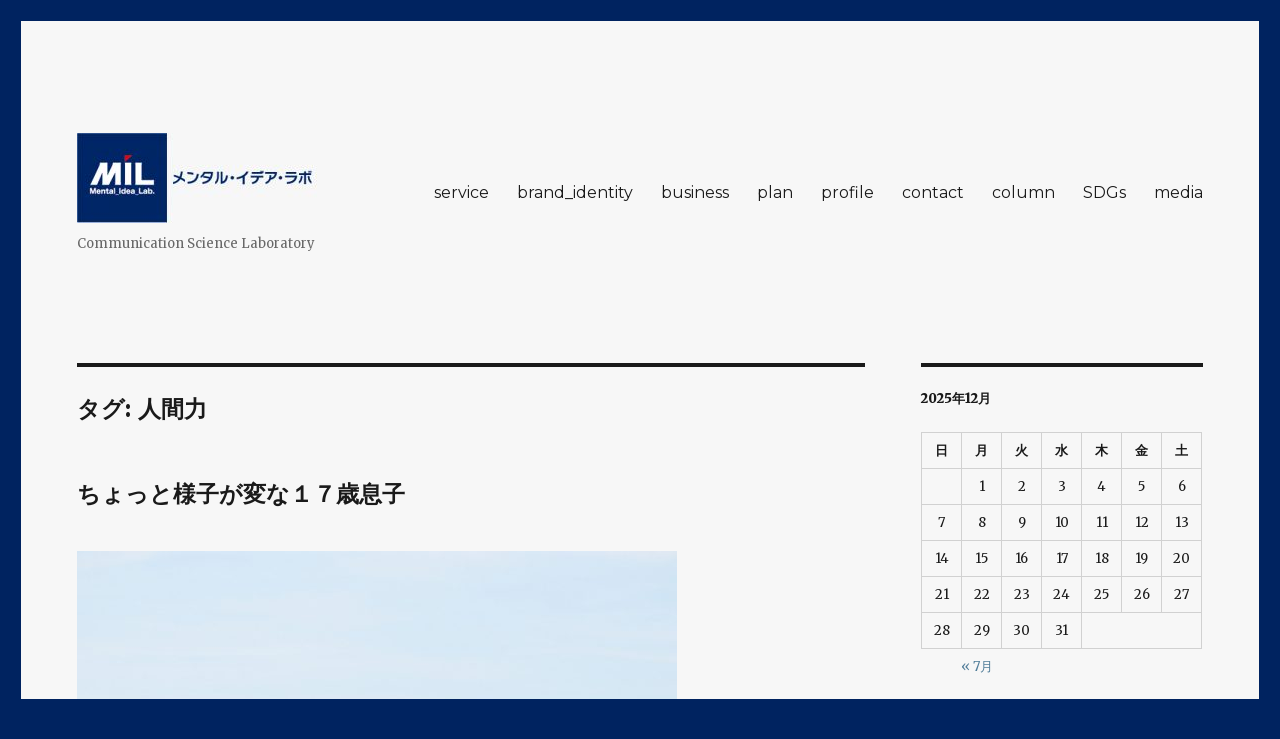

--- FILE ---
content_type: text/html; charset=UTF-8
request_url: https://www.m-idea-l.com/tag/%E4%BA%BA%E9%96%93%E5%8A%9B/
body_size: 12804
content:
<!DOCTYPE html>
<html lang="ja" class="no-js">
<head>
	<meta charset="UTF-8">
	<meta name="viewport" content="width=device-width, initial-scale=1">
	<link rel="profile" href="https://gmpg.org/xfn/11">
		<script>(function(html){html.className = html.className.replace(/\bno-js\b/,'js')})(document.documentElement);</script>
<title>人間力</title>
<meta name='robots' content='max-image-preview:large' />
<link rel='dns-prefetch' href='//fonts.googleapis.com' />
<link href='https://fonts.gstatic.com' crossorigin rel='preconnect' />
<link rel="alternate" type="application/rss+xml" title=" &raquo; フィード" href="https://www.m-idea-l.com/feed/" />
<link rel="alternate" type="application/rss+xml" title=" &raquo; コメントフィード" href="https://www.m-idea-l.com/comments/feed/" />
<link rel="alternate" type="application/rss+xml" title=" &raquo; 人間力 タグのフィード" href="https://www.m-idea-l.com/tag/%e4%ba%ba%e9%96%93%e5%8a%9b/feed/" />
<style id='wp-img-auto-sizes-contain-inline-css'>
img:is([sizes=auto i],[sizes^="auto," i]){contain-intrinsic-size:3000px 1500px}
/*# sourceURL=wp-img-auto-sizes-contain-inline-css */
</style>
<style id='wp-emoji-styles-inline-css'>

	img.wp-smiley, img.emoji {
		display: inline !important;
		border: none !important;
		box-shadow: none !important;
		height: 1em !important;
		width: 1em !important;
		margin: 0 0.07em !important;
		vertical-align: -0.1em !important;
		background: none !important;
		padding: 0 !important;
	}
/*# sourceURL=wp-emoji-styles-inline-css */
</style>
<style id='wp-block-library-inline-css'>
:root{--wp-block-synced-color:#7a00df;--wp-block-synced-color--rgb:122,0,223;--wp-bound-block-color:var(--wp-block-synced-color);--wp-editor-canvas-background:#ddd;--wp-admin-theme-color:#007cba;--wp-admin-theme-color--rgb:0,124,186;--wp-admin-theme-color-darker-10:#006ba1;--wp-admin-theme-color-darker-10--rgb:0,107,160.5;--wp-admin-theme-color-darker-20:#005a87;--wp-admin-theme-color-darker-20--rgb:0,90,135;--wp-admin-border-width-focus:2px}@media (min-resolution:192dpi){:root{--wp-admin-border-width-focus:1.5px}}.wp-element-button{cursor:pointer}:root .has-very-light-gray-background-color{background-color:#eee}:root .has-very-dark-gray-background-color{background-color:#313131}:root .has-very-light-gray-color{color:#eee}:root .has-very-dark-gray-color{color:#313131}:root .has-vivid-green-cyan-to-vivid-cyan-blue-gradient-background{background:linear-gradient(135deg,#00d084,#0693e3)}:root .has-purple-crush-gradient-background{background:linear-gradient(135deg,#34e2e4,#4721fb 50%,#ab1dfe)}:root .has-hazy-dawn-gradient-background{background:linear-gradient(135deg,#faaca8,#dad0ec)}:root .has-subdued-olive-gradient-background{background:linear-gradient(135deg,#fafae1,#67a671)}:root .has-atomic-cream-gradient-background{background:linear-gradient(135deg,#fdd79a,#004a59)}:root .has-nightshade-gradient-background{background:linear-gradient(135deg,#330968,#31cdcf)}:root .has-midnight-gradient-background{background:linear-gradient(135deg,#020381,#2874fc)}:root{--wp--preset--font-size--normal:16px;--wp--preset--font-size--huge:42px}.has-regular-font-size{font-size:1em}.has-larger-font-size{font-size:2.625em}.has-normal-font-size{font-size:var(--wp--preset--font-size--normal)}.has-huge-font-size{font-size:var(--wp--preset--font-size--huge)}.has-text-align-center{text-align:center}.has-text-align-left{text-align:left}.has-text-align-right{text-align:right}.has-fit-text{white-space:nowrap!important}#end-resizable-editor-section{display:none}.aligncenter{clear:both}.items-justified-left{justify-content:flex-start}.items-justified-center{justify-content:center}.items-justified-right{justify-content:flex-end}.items-justified-space-between{justify-content:space-between}.screen-reader-text{border:0;clip-path:inset(50%);height:1px;margin:-1px;overflow:hidden;padding:0;position:absolute;width:1px;word-wrap:normal!important}.screen-reader-text:focus{background-color:#ddd;clip-path:none;color:#444;display:block;font-size:1em;height:auto;left:5px;line-height:normal;padding:15px 23px 14px;text-decoration:none;top:5px;width:auto;z-index:100000}html :where(.has-border-color){border-style:solid}html :where([style*=border-top-color]){border-top-style:solid}html :where([style*=border-right-color]){border-right-style:solid}html :where([style*=border-bottom-color]){border-bottom-style:solid}html :where([style*=border-left-color]){border-left-style:solid}html :where([style*=border-width]){border-style:solid}html :where([style*=border-top-width]){border-top-style:solid}html :where([style*=border-right-width]){border-right-style:solid}html :where([style*=border-bottom-width]){border-bottom-style:solid}html :where([style*=border-left-width]){border-left-style:solid}html :where(img[class*=wp-image-]){height:auto;max-width:100%}:where(figure){margin:0 0 1em}html :where(.is-position-sticky){--wp-admin--admin-bar--position-offset:var(--wp-admin--admin-bar--height,0px)}@media screen and (max-width:600px){html :where(.is-position-sticky){--wp-admin--admin-bar--position-offset:0px}}

/*# sourceURL=wp-block-library-inline-css */
</style><style id='wp-block-paragraph-inline-css'>
.is-small-text{font-size:.875em}.is-regular-text{font-size:1em}.is-large-text{font-size:2.25em}.is-larger-text{font-size:3em}.has-drop-cap:not(:focus):first-letter{float:left;font-size:8.4em;font-style:normal;font-weight:100;line-height:.68;margin:.05em .1em 0 0;text-transform:uppercase}body.rtl .has-drop-cap:not(:focus):first-letter{float:none;margin-left:.1em}p.has-drop-cap.has-background{overflow:hidden}:root :where(p.has-background){padding:1.25em 2.375em}:where(p.has-text-color:not(.has-link-color)) a{color:inherit}p.has-text-align-left[style*="writing-mode:vertical-lr"],p.has-text-align-right[style*="writing-mode:vertical-rl"]{rotate:180deg}
/*# sourceURL=https://www.m-idea-l.com/blg/wp-includes/blocks/paragraph/style.min.css */
</style>
<style id='global-styles-inline-css'>
:root{--wp--preset--aspect-ratio--square: 1;--wp--preset--aspect-ratio--4-3: 4/3;--wp--preset--aspect-ratio--3-4: 3/4;--wp--preset--aspect-ratio--3-2: 3/2;--wp--preset--aspect-ratio--2-3: 2/3;--wp--preset--aspect-ratio--16-9: 16/9;--wp--preset--aspect-ratio--9-16: 9/16;--wp--preset--color--black: #000000;--wp--preset--color--cyan-bluish-gray: #abb8c3;--wp--preset--color--white: #fff;--wp--preset--color--pale-pink: #f78da7;--wp--preset--color--vivid-red: #cf2e2e;--wp--preset--color--luminous-vivid-orange: #ff6900;--wp--preset--color--luminous-vivid-amber: #fcb900;--wp--preset--color--light-green-cyan: #7bdcb5;--wp--preset--color--vivid-green-cyan: #00d084;--wp--preset--color--pale-cyan-blue: #8ed1fc;--wp--preset--color--vivid-cyan-blue: #0693e3;--wp--preset--color--vivid-purple: #9b51e0;--wp--preset--color--dark-gray: #1a1a1a;--wp--preset--color--medium-gray: #686868;--wp--preset--color--light-gray: #e5e5e5;--wp--preset--color--blue-gray: #4d545c;--wp--preset--color--bright-blue: #007acc;--wp--preset--color--light-blue: #9adffd;--wp--preset--color--dark-brown: #402b30;--wp--preset--color--medium-brown: #774e24;--wp--preset--color--dark-red: #640c1f;--wp--preset--color--bright-red: #ff675f;--wp--preset--color--yellow: #ffef8e;--wp--preset--gradient--vivid-cyan-blue-to-vivid-purple: linear-gradient(135deg,rgb(6,147,227) 0%,rgb(155,81,224) 100%);--wp--preset--gradient--light-green-cyan-to-vivid-green-cyan: linear-gradient(135deg,rgb(122,220,180) 0%,rgb(0,208,130) 100%);--wp--preset--gradient--luminous-vivid-amber-to-luminous-vivid-orange: linear-gradient(135deg,rgb(252,185,0) 0%,rgb(255,105,0) 100%);--wp--preset--gradient--luminous-vivid-orange-to-vivid-red: linear-gradient(135deg,rgb(255,105,0) 0%,rgb(207,46,46) 100%);--wp--preset--gradient--very-light-gray-to-cyan-bluish-gray: linear-gradient(135deg,rgb(238,238,238) 0%,rgb(169,184,195) 100%);--wp--preset--gradient--cool-to-warm-spectrum: linear-gradient(135deg,rgb(74,234,220) 0%,rgb(151,120,209) 20%,rgb(207,42,186) 40%,rgb(238,44,130) 60%,rgb(251,105,98) 80%,rgb(254,248,76) 100%);--wp--preset--gradient--blush-light-purple: linear-gradient(135deg,rgb(255,206,236) 0%,rgb(152,150,240) 100%);--wp--preset--gradient--blush-bordeaux: linear-gradient(135deg,rgb(254,205,165) 0%,rgb(254,45,45) 50%,rgb(107,0,62) 100%);--wp--preset--gradient--luminous-dusk: linear-gradient(135deg,rgb(255,203,112) 0%,rgb(199,81,192) 50%,rgb(65,88,208) 100%);--wp--preset--gradient--pale-ocean: linear-gradient(135deg,rgb(255,245,203) 0%,rgb(182,227,212) 50%,rgb(51,167,181) 100%);--wp--preset--gradient--electric-grass: linear-gradient(135deg,rgb(202,248,128) 0%,rgb(113,206,126) 100%);--wp--preset--gradient--midnight: linear-gradient(135deg,rgb(2,3,129) 0%,rgb(40,116,252) 100%);--wp--preset--font-size--small: 13px;--wp--preset--font-size--medium: 20px;--wp--preset--font-size--large: 36px;--wp--preset--font-size--x-large: 42px;--wp--preset--spacing--20: 0.44rem;--wp--preset--spacing--30: 0.67rem;--wp--preset--spacing--40: 1rem;--wp--preset--spacing--50: 1.5rem;--wp--preset--spacing--60: 2.25rem;--wp--preset--spacing--70: 3.38rem;--wp--preset--spacing--80: 5.06rem;--wp--preset--shadow--natural: 6px 6px 9px rgba(0, 0, 0, 0.2);--wp--preset--shadow--deep: 12px 12px 50px rgba(0, 0, 0, 0.4);--wp--preset--shadow--sharp: 6px 6px 0px rgba(0, 0, 0, 0.2);--wp--preset--shadow--outlined: 6px 6px 0px -3px rgb(255, 255, 255), 6px 6px rgb(0, 0, 0);--wp--preset--shadow--crisp: 6px 6px 0px rgb(0, 0, 0);}:where(.is-layout-flex){gap: 0.5em;}:where(.is-layout-grid){gap: 0.5em;}body .is-layout-flex{display: flex;}.is-layout-flex{flex-wrap: wrap;align-items: center;}.is-layout-flex > :is(*, div){margin: 0;}body .is-layout-grid{display: grid;}.is-layout-grid > :is(*, div){margin: 0;}:where(.wp-block-columns.is-layout-flex){gap: 2em;}:where(.wp-block-columns.is-layout-grid){gap: 2em;}:where(.wp-block-post-template.is-layout-flex){gap: 1.25em;}:where(.wp-block-post-template.is-layout-grid){gap: 1.25em;}.has-black-color{color: var(--wp--preset--color--black) !important;}.has-cyan-bluish-gray-color{color: var(--wp--preset--color--cyan-bluish-gray) !important;}.has-white-color{color: var(--wp--preset--color--white) !important;}.has-pale-pink-color{color: var(--wp--preset--color--pale-pink) !important;}.has-vivid-red-color{color: var(--wp--preset--color--vivid-red) !important;}.has-luminous-vivid-orange-color{color: var(--wp--preset--color--luminous-vivid-orange) !important;}.has-luminous-vivid-amber-color{color: var(--wp--preset--color--luminous-vivid-amber) !important;}.has-light-green-cyan-color{color: var(--wp--preset--color--light-green-cyan) !important;}.has-vivid-green-cyan-color{color: var(--wp--preset--color--vivid-green-cyan) !important;}.has-pale-cyan-blue-color{color: var(--wp--preset--color--pale-cyan-blue) !important;}.has-vivid-cyan-blue-color{color: var(--wp--preset--color--vivid-cyan-blue) !important;}.has-vivid-purple-color{color: var(--wp--preset--color--vivid-purple) !important;}.has-black-background-color{background-color: var(--wp--preset--color--black) !important;}.has-cyan-bluish-gray-background-color{background-color: var(--wp--preset--color--cyan-bluish-gray) !important;}.has-white-background-color{background-color: var(--wp--preset--color--white) !important;}.has-pale-pink-background-color{background-color: var(--wp--preset--color--pale-pink) !important;}.has-vivid-red-background-color{background-color: var(--wp--preset--color--vivid-red) !important;}.has-luminous-vivid-orange-background-color{background-color: var(--wp--preset--color--luminous-vivid-orange) !important;}.has-luminous-vivid-amber-background-color{background-color: var(--wp--preset--color--luminous-vivid-amber) !important;}.has-light-green-cyan-background-color{background-color: var(--wp--preset--color--light-green-cyan) !important;}.has-vivid-green-cyan-background-color{background-color: var(--wp--preset--color--vivid-green-cyan) !important;}.has-pale-cyan-blue-background-color{background-color: var(--wp--preset--color--pale-cyan-blue) !important;}.has-vivid-cyan-blue-background-color{background-color: var(--wp--preset--color--vivid-cyan-blue) !important;}.has-vivid-purple-background-color{background-color: var(--wp--preset--color--vivid-purple) !important;}.has-black-border-color{border-color: var(--wp--preset--color--black) !important;}.has-cyan-bluish-gray-border-color{border-color: var(--wp--preset--color--cyan-bluish-gray) !important;}.has-white-border-color{border-color: var(--wp--preset--color--white) !important;}.has-pale-pink-border-color{border-color: var(--wp--preset--color--pale-pink) !important;}.has-vivid-red-border-color{border-color: var(--wp--preset--color--vivid-red) !important;}.has-luminous-vivid-orange-border-color{border-color: var(--wp--preset--color--luminous-vivid-orange) !important;}.has-luminous-vivid-amber-border-color{border-color: var(--wp--preset--color--luminous-vivid-amber) !important;}.has-light-green-cyan-border-color{border-color: var(--wp--preset--color--light-green-cyan) !important;}.has-vivid-green-cyan-border-color{border-color: var(--wp--preset--color--vivid-green-cyan) !important;}.has-pale-cyan-blue-border-color{border-color: var(--wp--preset--color--pale-cyan-blue) !important;}.has-vivid-cyan-blue-border-color{border-color: var(--wp--preset--color--vivid-cyan-blue) !important;}.has-vivid-purple-border-color{border-color: var(--wp--preset--color--vivid-purple) !important;}.has-vivid-cyan-blue-to-vivid-purple-gradient-background{background: var(--wp--preset--gradient--vivid-cyan-blue-to-vivid-purple) !important;}.has-light-green-cyan-to-vivid-green-cyan-gradient-background{background: var(--wp--preset--gradient--light-green-cyan-to-vivid-green-cyan) !important;}.has-luminous-vivid-amber-to-luminous-vivid-orange-gradient-background{background: var(--wp--preset--gradient--luminous-vivid-amber-to-luminous-vivid-orange) !important;}.has-luminous-vivid-orange-to-vivid-red-gradient-background{background: var(--wp--preset--gradient--luminous-vivid-orange-to-vivid-red) !important;}.has-very-light-gray-to-cyan-bluish-gray-gradient-background{background: var(--wp--preset--gradient--very-light-gray-to-cyan-bluish-gray) !important;}.has-cool-to-warm-spectrum-gradient-background{background: var(--wp--preset--gradient--cool-to-warm-spectrum) !important;}.has-blush-light-purple-gradient-background{background: var(--wp--preset--gradient--blush-light-purple) !important;}.has-blush-bordeaux-gradient-background{background: var(--wp--preset--gradient--blush-bordeaux) !important;}.has-luminous-dusk-gradient-background{background: var(--wp--preset--gradient--luminous-dusk) !important;}.has-pale-ocean-gradient-background{background: var(--wp--preset--gradient--pale-ocean) !important;}.has-electric-grass-gradient-background{background: var(--wp--preset--gradient--electric-grass) !important;}.has-midnight-gradient-background{background: var(--wp--preset--gradient--midnight) !important;}.has-small-font-size{font-size: var(--wp--preset--font-size--small) !important;}.has-medium-font-size{font-size: var(--wp--preset--font-size--medium) !important;}.has-large-font-size{font-size: var(--wp--preset--font-size--large) !important;}.has-x-large-font-size{font-size: var(--wp--preset--font-size--x-large) !important;}
/*# sourceURL=global-styles-inline-css */
</style>

<style id='classic-theme-styles-inline-css'>
/*! This file is auto-generated */
.wp-block-button__link{color:#fff;background-color:#32373c;border-radius:9999px;box-shadow:none;text-decoration:none;padding:calc(.667em + 2px) calc(1.333em + 2px);font-size:1.125em}.wp-block-file__button{background:#32373c;color:#fff;text-decoration:none}
/*# sourceURL=/wp-includes/css/classic-themes.min.css */
</style>
<link rel='stylesheet' id='tp_twitter_plugin_css-css' href='https://www.m-idea-l.com/blg/wp-content/plugins/recent-tweets-widget/tp_twitter_plugin.css?ver=1.0' media='screen' />
<link rel='stylesheet' id='twentysixteen-fonts-css' href='https://fonts.googleapis.com/css?family=Merriweather%3A400%2C700%2C900%2C400italic%2C700italic%2C900italic%7CMontserrat%3A400%2C700%7CInconsolata%3A400&#038;subset=latin%2Clatin-ext&#038;display=fallback' media='all' />
<link rel='stylesheet' id='genericons-css' href='https://www.m-idea-l.com/blg/wp-content/themes/twentysixteen/genericons/genericons.css?ver=20201208' media='all' />
<link rel='stylesheet' id='twentysixteen-style-css' href='https://www.m-idea-l.com/blg/wp-content/themes/twentysixteen/style.css?ver=20201208' media='all' />
<style id='twentysixteen-style-inline-css'>

		/* Custom Page Background Color */
		.site {
			background-color: #f7f7f7;
		}

		mark,
		ins,
		button,
		button[disabled]:hover,
		button[disabled]:focus,
		input[type="button"],
		input[type="button"][disabled]:hover,
		input[type="button"][disabled]:focus,
		input[type="reset"],
		input[type="reset"][disabled]:hover,
		input[type="reset"][disabled]:focus,
		input[type="submit"],
		input[type="submit"][disabled]:hover,
		input[type="submit"][disabled]:focus,
		.menu-toggle.toggled-on,
		.menu-toggle.toggled-on:hover,
		.menu-toggle.toggled-on:focus,
		.pagination .prev,
		.pagination .next,
		.pagination .prev:hover,
		.pagination .prev:focus,
		.pagination .next:hover,
		.pagination .next:focus,
		.pagination .nav-links:before,
		.pagination .nav-links:after,
		.widget_calendar tbody a,
		.widget_calendar tbody a:hover,
		.widget_calendar tbody a:focus,
		.page-links a,
		.page-links a:hover,
		.page-links a:focus {
			color: #f7f7f7;
		}

		@media screen and (min-width: 56.875em) {
			.main-navigation ul ul li {
				background-color: #f7f7f7;
			}

			.main-navigation ul ul:after {
				border-top-color: #f7f7f7;
				border-bottom-color: #f7f7f7;
			}
		}
	

		/* Custom Link Color */
		.menu-toggle:hover,
		.menu-toggle:focus,
		a,
		.main-navigation a:hover,
		.main-navigation a:focus,
		.dropdown-toggle:hover,
		.dropdown-toggle:focus,
		.social-navigation a:hover:before,
		.social-navigation a:focus:before,
		.post-navigation a:hover .post-title,
		.post-navigation a:focus .post-title,
		.tagcloud a:hover,
		.tagcloud a:focus,
		.site-branding .site-title a:hover,
		.site-branding .site-title a:focus,
		.entry-title a:hover,
		.entry-title a:focus,
		.entry-footer a:hover,
		.entry-footer a:focus,
		.comment-metadata a:hover,
		.comment-metadata a:focus,
		.pingback .comment-edit-link:hover,
		.pingback .comment-edit-link:focus,
		.comment-reply-link,
		.comment-reply-link:hover,
		.comment-reply-link:focus,
		.required,
		.site-info a:hover,
		.site-info a:focus {
			color: #517d99;
		}

		mark,
		ins,
		button:hover,
		button:focus,
		input[type="button"]:hover,
		input[type="button"]:focus,
		input[type="reset"]:hover,
		input[type="reset"]:focus,
		input[type="submit"]:hover,
		input[type="submit"]:focus,
		.pagination .prev:hover,
		.pagination .prev:focus,
		.pagination .next:hover,
		.pagination .next:focus,
		.widget_calendar tbody a,
		.page-links a:hover,
		.page-links a:focus {
			background-color: #517d99;
		}

		input[type="date"]:focus,
		input[type="time"]:focus,
		input[type="datetime-local"]:focus,
		input[type="week"]:focus,
		input[type="month"]:focus,
		input[type="text"]:focus,
		input[type="email"]:focus,
		input[type="url"]:focus,
		input[type="password"]:focus,
		input[type="search"]:focus,
		input[type="tel"]:focus,
		input[type="number"]:focus,
		textarea:focus,
		.tagcloud a:hover,
		.tagcloud a:focus,
		.menu-toggle:hover,
		.menu-toggle:focus {
			border-color: #517d99;
		}

		@media screen and (min-width: 56.875em) {
			.main-navigation li:hover > a,
			.main-navigation li.focus > a {
				color: #517d99;
			}
		}
	
/*# sourceURL=twentysixteen-style-inline-css */
</style>
<link rel='stylesheet' id='twentysixteen-block-style-css' href='https://www.m-idea-l.com/blg/wp-content/themes/twentysixteen/css/blocks.css?ver=20220524' media='all' />
<script src="https://www.m-idea-l.com/blg/wp-includes/js/jquery/jquery.min.js?ver=3.7.1" id="jquery-core-js"></script>
<script src="https://www.m-idea-l.com/blg/wp-includes/js/jquery/jquery-migrate.min.js?ver=3.4.1" id="jquery-migrate-js"></script>
<link rel="https://api.w.org/" href="https://www.m-idea-l.com/wp-json/" /><link rel="alternate" title="JSON" type="application/json" href="https://www.m-idea-l.com/wp-json/wp/v2/tags/1507" /><link rel="EditURI" type="application/rsd+xml" title="RSD" href="https://www.m-idea-l.com/blg/xmlrpc.php?rsd" />
<style id="custom-background-css">
body.custom-background { background-color: #002360; }
</style>
	<link rel="icon" href="https://www.m-idea-l.com/blg/wp-content/uploads/2019/07/cropped-MIL_logo.mark_-32x32.jpg" sizes="32x32" />
<link rel="icon" href="https://www.m-idea-l.com/blg/wp-content/uploads/2019/07/cropped-MIL_logo.mark_-192x192.jpg" sizes="192x192" />
<link rel="apple-touch-icon" href="https://www.m-idea-l.com/blg/wp-content/uploads/2019/07/cropped-MIL_logo.mark_-180x180.jpg" />
<meta name="msapplication-TileImage" content="https://www.m-idea-l.com/blg/wp-content/uploads/2019/07/cropped-MIL_logo.mark_-270x270.jpg" />
</head>

<body data-rsssl=1 class="archive tag tag-1507 custom-background wp-custom-logo wp-embed-responsive wp-theme-twentysixteen hfeed">
<div id="page" class="site">
	<div class="site-inner">
		<a class="skip-link screen-reader-text" href="#content">コンテンツへスキップ</a>

		<header id="masthead" class="site-header">
			<div class="site-header-main">
				<div class="site-branding">
					<a href="https://www.m-idea-l.com/" class="custom-logo-link" rel="home"><img width="240" height="90" src="https://www.m-idea-l.com/blg/wp-content/uploads/2019/07/cropped-il_logo_5.jpg" class="custom-logo" alt="" decoding="async" /></a>
											<p class="site-title"><a href="https://www.m-idea-l.com/" rel="home"></a></p>
												<p class="site-description">Communication Science Laboratory</p>
									</div><!-- .site-branding -->

									<button id="menu-toggle" class="menu-toggle">メニュー</button>

					<div id="site-header-menu" class="site-header-menu">
													<nav id="site-navigation" class="main-navigation" aria-label="メインメニュー">
								<div class="menu-%e3%83%a1%e3%83%8b%e3%83%a5%e3%83%bc1-container"><ul id="menu-%e3%83%a1%e3%83%8b%e3%83%a5%e3%83%bc1" class="primary-menu"><li id="menu-item-101" class="menu-item menu-item-type-post_type menu-item-object-page menu-item-home menu-item-101"><a href="https://www.m-idea-l.com/">service</a></li>
<li id="menu-item-935" class="menu-item menu-item-type-post_type menu-item-object-page menu-item-935"><a href="https://www.m-idea-l.com/brand_identity/">brand_identity</a></li>
<li id="menu-item-100" class="menu-item menu-item-type-post_type menu-item-object-page menu-item-100"><a href="https://www.m-idea-l.com/business/">business</a></li>
<li id="menu-item-97" class="menu-item menu-item-type-post_type menu-item-object-page menu-item-97"><a href="https://www.m-idea-l.com/plan/">plan</a></li>
<li id="menu-item-99" class="menu-item menu-item-type-post_type menu-item-object-page menu-item-99"><a href="https://www.m-idea-l.com/profile/">profile</a></li>
<li id="menu-item-105" class="menu-item menu-item-type-post_type menu-item-object-page menu-item-105"><a href="https://www.m-idea-l.com/contact/">contact</a></li>
<li id="menu-item-59" class="menu-item menu-item-type-post_type menu-item-object-page current_page_parent menu-item-59"><a href="https://www.m-idea-l.com/column/">column</a></li>
<li id="menu-item-3011" class="menu-item menu-item-type-post_type menu-item-object-page menu-item-3011"><a href="https://www.m-idea-l.com/sdgs/">SDGs</a></li>
<li id="menu-item-4689" class="menu-item menu-item-type-post_type menu-item-object-page menu-item-4689"><a href="https://www.m-idea-l.com/media/">media</a></li>
</ul></div>							</nav><!-- .main-navigation -->
						
													<nav id="social-navigation" class="social-navigation" aria-label="﻿ソーシャルリンクメニュー">
								<div class="menu-%e3%83%a1%e3%83%8b%e3%83%a5%e3%83%bc2-container"><ul id="menu-%e3%83%a1%e3%83%8b%e3%83%a5%e3%83%bc2" class="social-links-menu"><li id="menu-item-136" class="menu-item menu-item-type-custom menu-item-object-custom menu-item-136"><a href="https://twitter.com/honjoharu"><span class="screen-reader-text">twitter</span></a></li>
<li id="menu-item-965" class="menu-item menu-item-type-custom menu-item-object-custom menu-item-965"><a href="https://www.jiyuuku.com"><span class="screen-reader-text">jiyuuku inc.</span></a></li>
<li id="menu-item-4690" class="menu-item menu-item-type-post_type menu-item-object-page menu-item-4690"><a href="https://www.m-idea-l.com/media/"><span class="screen-reader-text">media</span></a></li>
<li id="menu-item-6246" class="menu-item menu-item-type-post_type menu-item-object-page menu-item-home menu-item-6246"><a href="https://www.m-idea-l.com/"><span class="screen-reader-text">service</span></a></li>
<li id="menu-item-3012" class="menu-item menu-item-type-post_type menu-item-object-page menu-item-3012"><a href="https://www.m-idea-l.com/sdgs/"><span class="screen-reader-text">SDGs</span></a></li>
</ul></div>							</nav><!-- .social-navigation -->
											</div><!-- .site-header-menu -->
							</div><!-- .site-header-main -->

					</header><!-- .site-header -->

		<div id="content" class="site-content">

	<div id="primary" class="content-area">
		<main id="main" class="site-main">

		
			<header class="page-header">
				<h1 class="page-title">タグ: <span>人間力</span></h1>			</header><!-- .page-header -->

			
<article id="post-6611" class="post-6611 post type-post status-publish format-aside has-post-thumbnail hentry category-34 category-76 tag-209 tag-116 tag-589 tag-618 tag-1507 tag-177 tag-1506 post_format-post-format-aside">
	<header class="entry-header">
		
		<h2 class="entry-title"><a href="https://www.m-idea-l.com/2024/02/20/%e3%81%a1%e3%82%87%e3%81%a3%e3%81%a8%e6%a7%98%e5%ad%90%e3%81%8c%e5%a4%89%e3%81%aa%ef%bc%91%ef%bc%97%e6%ad%b3%e6%81%af%e5%ad%90/" rel="bookmark">ちょっと様子が変な１７歳息子</a></h2>	</header><!-- .entry-header -->

	
	
	<a class="post-thumbnail" href="https://www.m-idea-l.com/2024/02/20/%e3%81%a1%e3%82%87%e3%81%a3%e3%81%a8%e6%a7%98%e5%ad%90%e3%81%8c%e5%a4%89%e3%81%aa%ef%bc%91%ef%bc%97%e6%ad%b3%e6%81%af%e5%ad%90/" aria-hidden="true">
		<img width="600" height="400" src="https://www.m-idea-l.com/blg/wp-content/uploads/2021/10/-e1633657229253.jpg" class="attachment-post-thumbnail size-post-thumbnail wp-post-image" alt="ちょっと様子が変な１７歳息子" decoding="async" fetchpriority="high" sizes="(max-width: 709px) 85vw, (max-width: 909px) 67vw, (max-width: 984px) 60vw, (max-width: 1362px) 62vw, 840px" />	</a>

		
	<div class="entry-content">
		
<p><strong>メンタル・イデア・ラボの本城ハルです。</strong></p>



<p>４月から高校３年（受験生）になる１７歳の息子の様子が『ちょっとおかしいなー』と思いながら半月。</p>



<p>重複の発達障害で特性のほとんどはＡＤＨＤでＡＳＤ（積極奇異型）特性は少なめの息子は、良く言えば明るく天真爛漫、悪く言えば超面倒くさがりのノーテンキ。気が向かないことは、やらなくてはいけないこと（本人もわかっている）でも自分に言い訳をして何とか後回しにします。←実行機能ヨワヨワ・・・。</p>



<p>認知の違いから齟齬が生まれやすくぶつかる時はありますが、このところ些細な出来事に過敏に反応しての衝突が爆増していました。普段ならお互いに笑って済ませられる冗談に過剰反応して、結構な勢いで食ってかかってくる、感情的にならず穏やかに話していてもブチ切れモードで怒鳴り返してくる、など。</p>



<p>アンビバレントな思春期、それだけではないようです。</p>



<p>自分で自分を持て余している感じでしょうか。上手く立ち回れない自分、感情コントロールができない自分に。キャパシティの問題でもなさそう。</p>



<p>どのような場面でのどんな発言、行動を指して言われたのかわかりませんが、学校で「変わってる」「ズレてる」と言われることがあるらしく（実際、親の私ですら、「変わった認知してるなー（認知歪んでるなー）」「なんかズレっズレだなー」と感じること多々）、本人はとても気にしている様子。</p>



<p>誰にも責任はなく自分だけの問題だったとしても、感情の振れ幅が大きいと振り回されるのは確かで、ストレスや疲れ（心身脳みそ）は、持ち合わせる特性をより一層強くします。</p>



<p>彼なりにストレスコーピングを考えているそうですが、その結果、ただでさえいつも人の倍以上時間がかかる“風呂に入る準備”や“出かける準備”、“勉強に取り掛かるための準備”、“食事”、“就寝するまで”、“どこへいったかわからないモノ探し”に凄まじく時間がかかるようになっています。</p>



<p>そうなると、二人で生活しているので私にも多大な影響が出てくるわけで・・・</p>



<p>私は俗にド定型と言われるタイプでマルチタスクも得意なので、家事全般や仕事、生き物の世話などを一つの流れとして捉え、常時タスクを入れ替え（他に興味や関心があっても引っ張られることなく）無意識に時間配分を考えながら『２時間以内に全部終わらせよう』『買い物に出るから午前中にここまで』とストレスなく行動しています。途中で予期せぬ予定が入っても、瞬時にタスクを入れ替え対応することにストレスはありません。</p>



<p>が、いつまでも風呂に入る準備が終わらず、風呂に入らない息子を前に「２２時半くらいまでには洗濯を終わらせたいんだけどなー（集合住宅で周りへの配慮）」とか「弁当箱を先に洗ってくれないとシンクが使えないんだけどなー」とモヤモヤするわけです。</p>



<p>のっけから感情的に声かけはせず、かなり優しく促しの声かけでスタートしますが、まあまず動きません（笑）想定内です。</p>



<p>しかし、しかしですね・・・「そろそろ風呂に入ってほしいなぁ」と思い声かけし、「今から入る」から２時間半は長過ぎです。もはや“風呂入る入る詐欺”です。“ご飯食べる食べる詐欺”もあります。</p>



<p>本人もどうすればいいのかわからずイライラモヤモヤしているのはわかります。なので「自分でも何にモヤモヤイライラしているのかよくわからない時もあるよね。だけどそれで人に八つ当たりするような態度はよくないよ。声かけたらいきなりブチギレるんじゃなくて『ちょっと余裕ないから（疲れてるから）１時間以内には風呂に入るよ』と伝えてほしいし、自分で言ったことを最大限守れるように努力はしてね」と伝えました。</p>



<p>それでハイ解決！とはいきませんし、同じことを何度も繰り返しますが、面倒だけど面倒がらず丁寧に対応していく力を求められるんでしょうね、親は。</p>



<p>つくづく“子育ては忍耐力と理不尽を底上げし、コミュニケーションスキルを高める人間力トレーニング”だと思う今日この頃です。</p>



<p class="has-text-align-center has-medium-font-size">◇</p>



<p class="has-text-align-center has-small-font-size">＜運営会社：<a href="https://www.jiyuuku.com">Jiyuuku Inc.</a>＞</p>
	</div><!-- .entry-content -->

	<footer class="entry-footer">
		<span class="byline"><span class="author vcard"><span class="screen-reader-text">投稿者 </span> <a class="url fn n" href="https://www.m-idea-l.com/author/m-idea-l/">m-idea-l</a></span></span><span class="posted-on"><span class="screen-reader-text">投稿日: </span><a href="https://www.m-idea-l.com/2024/02/20/%e3%81%a1%e3%82%87%e3%81%a3%e3%81%a8%e6%a7%98%e5%ad%90%e3%81%8c%e5%a4%89%e3%81%aa%ef%bc%91%ef%bc%97%e6%ad%b3%e6%81%af%e5%ad%90/" rel="bookmark"><time class="entry-date published" datetime="2024-02-20T12:13:47+09:00">2024-02-20</time><time class="updated" datetime="2024-02-23T10:50:44+09:00">2024-02-23</time></a></span><span class="entry-format"><span class="screen-reader-text">フォーマット </span><a href="https://www.m-idea-l.com/type/aside/">アサイド</a></span><span class="cat-links"><span class="screen-reader-text">カテゴリー </span><a href="https://www.m-idea-l.com/category/%e3%82%b3%e3%83%9f%e3%83%a5%e3%83%8b%e3%82%b1%e3%83%bc%e3%82%b7%e3%83%a7%e3%83%b3/" rel="category tag">コミュニケーション</a>, <a href="https://www.m-idea-l.com/category/%e5%ad%90%e8%82%b2%e3%81%a6/" rel="category tag">子育て</a></span><span class="tags-links"><span class="screen-reader-text">タグ </span><a href="https://www.m-idea-l.com/tag/%e3%82%a4%e3%83%a9%e3%82%a4%e3%83%a9/" rel="tag">イライラ</a>, <a href="https://www.m-idea-l.com/tag/%e3%82%b3%e3%83%9f%e3%83%a5%e3%83%8b%e3%82%b1%e3%83%bc%e3%82%b7%e3%83%a7%e3%83%b3%e3%82%b9%e3%82%ad%e3%83%ab/" rel="tag">コミュニケーションスキル</a>, <a href="https://www.m-idea-l.com/tag/%e3%83%88%e3%83%ac%e3%83%bc%e3%83%8b%e3%83%b3%e3%82%b0/" rel="tag">トレーニング</a>, <a href="https://www.m-idea-l.com/tag/%e3%83%a2%e3%83%a4%e3%83%a2%e3%83%a4/" rel="tag">モヤモヤ</a>, <a href="https://www.m-idea-l.com/tag/%e4%ba%ba%e9%96%93%e5%8a%9b/" rel="tag">人間力</a>, <a href="https://www.m-idea-l.com/tag/%e6%80%9d%e6%98%a5%e6%9c%9f/" rel="tag">思春期</a>, <a href="https://www.m-idea-l.com/tag/%e6%81%af%e5%ad%90/" rel="tag">息子</a></span>			</footer><!-- .entry-footer -->
</article><!-- #post-6611 -->

		</main><!-- .site-main -->
	</div><!-- .content-area -->


	<aside id="secondary" class="sidebar widget-area">
		<section id="calendar-2" class="widget widget_calendar"><div id="calendar_wrap" class="calendar_wrap"><table id="wp-calendar" class="wp-calendar-table">
	<caption>2025年12月</caption>
	<thead>
	<tr>
		<th scope="col" aria-label="日曜日">日</th>
		<th scope="col" aria-label="月曜日">月</th>
		<th scope="col" aria-label="火曜日">火</th>
		<th scope="col" aria-label="水曜日">水</th>
		<th scope="col" aria-label="木曜日">木</th>
		<th scope="col" aria-label="金曜日">金</th>
		<th scope="col" aria-label="土曜日">土</th>
	</tr>
	</thead>
	<tbody>
	<tr>
		<td colspan="1" class="pad">&nbsp;</td><td>1</td><td>2</td><td>3</td><td>4</td><td>5</td><td>6</td>
	</tr>
	<tr>
		<td>7</td><td>8</td><td>9</td><td>10</td><td>11</td><td id="today">12</td><td>13</td>
	</tr>
	<tr>
		<td>14</td><td>15</td><td>16</td><td>17</td><td>18</td><td>19</td><td>20</td>
	</tr>
	<tr>
		<td>21</td><td>22</td><td>23</td><td>24</td><td>25</td><td>26</td><td>27</td>
	</tr>
	<tr>
		<td>28</td><td>29</td><td>30</td><td>31</td>
		<td class="pad" colspan="3">&nbsp;</td>
	</tr>
	</tbody>
	</table><nav aria-label="前と次の月" class="wp-calendar-nav">
		<span class="wp-calendar-nav-prev"><a href="https://www.m-idea-l.com/2024/07/">&laquo; 7月</a></span>
		<span class="pad">&nbsp;</span>
		<span class="wp-calendar-nav-next">&nbsp;</span>
	</nav></div></section><section id="categories-2" class="widget widget_categories"><h2 class="widget-title">カテゴリー</h2><nav aria-label="カテゴリー">
			<ul>
					<li class="cat-item cat-item-82"><a href="https://www.m-idea-l.com/category/%e3%82%b2%e3%83%bc%e3%83%a0/">ゲーム</a>
</li>
	<li class="cat-item cat-item-34"><a href="https://www.m-idea-l.com/category/%e3%82%b3%e3%83%9f%e3%83%a5%e3%83%8b%e3%82%b1%e3%83%bc%e3%82%b7%e3%83%a7%e3%83%b3/">コミュニケーション</a>
</li>
	<li class="cat-item cat-item-49"><a href="https://www.m-idea-l.com/category/%e3%82%b8%e3%82%a7%e3%83%b3%e3%83%80%e3%83%bc/">ジェンダー</a>
</li>
	<li class="cat-item cat-item-88"><a href="https://www.m-idea-l.com/category/%e3%82%b9%e3%83%88%e3%83%ac%e3%82%b9/">ストレス</a>
</li>
	<li class="cat-item cat-item-20"><a href="https://www.m-idea-l.com/category/%e3%81%9d%e3%81%ae%e4%bb%96/">その他</a>
</li>
	<li class="cat-item cat-item-51"><a href="https://www.m-idea-l.com/category/%e3%83%8f%e3%83%a9%e3%82%b9%e3%83%a1%e3%83%b3%e3%83%88/">ハラスメント</a>
</li>
	<li class="cat-item cat-item-713"><a href="https://www.m-idea-l.com/category/%e3%83%a1%e3%83%87%e3%82%a3%e3%82%a2/">メディア</a>
</li>
	<li class="cat-item cat-item-140"><a href="https://www.m-idea-l.com/category/%e3%83%a1%e3%83%b3%e3%82%bf%e3%83%ab%e3%83%98%e3%83%ab%e3%82%b9/">メンタルヘルス</a>
</li>
	<li class="cat-item cat-item-113"><a href="https://www.m-idea-l.com/category/%e4%ba%ba%e9%96%93%e9%96%a2%e4%bf%82/">人間関係</a>
</li>
	<li class="cat-item cat-item-85"><a href="https://www.m-idea-l.com/category/%e4%be%9d%e5%ad%98%e7%97%87/">依存症</a>
</li>
	<li class="cat-item cat-item-50"><a href="https://www.m-idea-l.com/category/%e5%a5%b3%e6%80%a7/">女性</a>
</li>
	<li class="cat-item cat-item-76"><a href="https://www.m-idea-l.com/category/%e5%ad%90%e8%82%b2%e3%81%a6/">子育て</a>
</li>
	<li class="cat-item cat-item-1430"><a href="https://www.m-idea-l.com/category/%e5%bf%83%e7%90%86%e5%ad%a6/">心理学</a>
</li>
	<li class="cat-item cat-item-1206"><a href="https://www.m-idea-l.com/category/%e5%bf%83%e7%90%86%e7%99%82%e6%b3%95/">心理療法</a>
</li>
	<li class="cat-item cat-item-1"><a href="https://www.m-idea-l.com/category/%e6%9c%aa%e5%88%86%e9%a1%9e/">未分類</a>
</li>
	<li class="cat-item cat-item-8"><a href="https://www.m-idea-l.com/category/%e7%99%ba%e9%81%94%e9%9a%9c%e5%ae%b3/">発達障害</a>
</li>
	<li class="cat-item cat-item-182"><a href="https://www.m-idea-l.com/category/%e7%a4%be%e4%bc%9a%e5%95%8f%e9%a1%8c/">社会問題</a>
</li>
	<li class="cat-item cat-item-21"><a href="https://www.m-idea-l.com/category/%e7%a4%be%e4%bc%9a%e7%94%9f%e6%b4%bb/">社会生活</a>
</li>
			</ul>

			</nav></section><section id="archives-2" class="widget widget_archive"><h2 class="widget-title">アーカイブ</h2><nav aria-label="アーカイブ">
			<ul>
					<li><a href='https://www.m-idea-l.com/2024/07/'>2024年7月</a></li>
	<li><a href='https://www.m-idea-l.com/2024/04/'>2024年4月</a></li>
	<li><a href='https://www.m-idea-l.com/2024/03/'>2024年3月</a></li>
	<li><a href='https://www.m-idea-l.com/2024/02/'>2024年2月</a></li>
	<li><a href='https://www.m-idea-l.com/2024/01/'>2024年1月</a></li>
	<li><a href='https://www.m-idea-l.com/2023/12/'>2023年12月</a></li>
	<li><a href='https://www.m-idea-l.com/2023/11/'>2023年11月</a></li>
	<li><a href='https://www.m-idea-l.com/2023/10/'>2023年10月</a></li>
	<li><a href='https://www.m-idea-l.com/2023/09/'>2023年9月</a></li>
	<li><a href='https://www.m-idea-l.com/2023/08/'>2023年8月</a></li>
	<li><a href='https://www.m-idea-l.com/2023/07/'>2023年7月</a></li>
	<li><a href='https://www.m-idea-l.com/2023/06/'>2023年6月</a></li>
	<li><a href='https://www.m-idea-l.com/2023/05/'>2023年5月</a></li>
	<li><a href='https://www.m-idea-l.com/2023/04/'>2023年4月</a></li>
	<li><a href='https://www.m-idea-l.com/2023/03/'>2023年3月</a></li>
	<li><a href='https://www.m-idea-l.com/2023/02/'>2023年2月</a></li>
	<li><a href='https://www.m-idea-l.com/2023/01/'>2023年1月</a></li>
	<li><a href='https://www.m-idea-l.com/2022/12/'>2022年12月</a></li>
	<li><a href='https://www.m-idea-l.com/2022/11/'>2022年11月</a></li>
	<li><a href='https://www.m-idea-l.com/2022/10/'>2022年10月</a></li>
	<li><a href='https://www.m-idea-l.com/2022/09/'>2022年9月</a></li>
	<li><a href='https://www.m-idea-l.com/2022/08/'>2022年8月</a></li>
	<li><a href='https://www.m-idea-l.com/2022/07/'>2022年7月</a></li>
	<li><a href='https://www.m-idea-l.com/2022/06/'>2022年6月</a></li>
	<li><a href='https://www.m-idea-l.com/2022/05/'>2022年5月</a></li>
	<li><a href='https://www.m-idea-l.com/2022/04/'>2022年4月</a></li>
	<li><a href='https://www.m-idea-l.com/2022/03/'>2022年3月</a></li>
	<li><a href='https://www.m-idea-l.com/2022/02/'>2022年2月</a></li>
	<li><a href='https://www.m-idea-l.com/2022/01/'>2022年1月</a></li>
	<li><a href='https://www.m-idea-l.com/2021/12/'>2021年12月</a></li>
	<li><a href='https://www.m-idea-l.com/2021/11/'>2021年11月</a></li>
	<li><a href='https://www.m-idea-l.com/2021/10/'>2021年10月</a></li>
	<li><a href='https://www.m-idea-l.com/2021/09/'>2021年9月</a></li>
	<li><a href='https://www.m-idea-l.com/2021/08/'>2021年8月</a></li>
	<li><a href='https://www.m-idea-l.com/2021/07/'>2021年7月</a></li>
	<li><a href='https://www.m-idea-l.com/2021/06/'>2021年6月</a></li>
	<li><a href='https://www.m-idea-l.com/2021/05/'>2021年5月</a></li>
	<li><a href='https://www.m-idea-l.com/2021/04/'>2021年4月</a></li>
	<li><a href='https://www.m-idea-l.com/2021/03/'>2021年3月</a></li>
	<li><a href='https://www.m-idea-l.com/2021/02/'>2021年2月</a></li>
	<li><a href='https://www.m-idea-l.com/2021/01/'>2021年1月</a></li>
	<li><a href='https://www.m-idea-l.com/2020/12/'>2020年12月</a></li>
	<li><a href='https://www.m-idea-l.com/2020/11/'>2020年11月</a></li>
	<li><a href='https://www.m-idea-l.com/2020/10/'>2020年10月</a></li>
	<li><a href='https://www.m-idea-l.com/2020/09/'>2020年9月</a></li>
	<li><a href='https://www.m-idea-l.com/2020/08/'>2020年8月</a></li>
	<li><a href='https://www.m-idea-l.com/2020/07/'>2020年7月</a></li>
	<li><a href='https://www.m-idea-l.com/2020/06/'>2020年6月</a></li>
	<li><a href='https://www.m-idea-l.com/2020/05/'>2020年5月</a></li>
	<li><a href='https://www.m-idea-l.com/2020/04/'>2020年4月</a></li>
	<li><a href='https://www.m-idea-l.com/2020/03/'>2020年3月</a></li>
	<li><a href='https://www.m-idea-l.com/2020/02/'>2020年2月</a></li>
	<li><a href='https://www.m-idea-l.com/2020/01/'>2020年1月</a></li>
	<li><a href='https://www.m-idea-l.com/2019/12/'>2019年12月</a></li>
	<li><a href='https://www.m-idea-l.com/2019/11/'>2019年11月</a></li>
	<li><a href='https://www.m-idea-l.com/2019/10/'>2019年10月</a></li>
	<li><a href='https://www.m-idea-l.com/2019/09/'>2019年9月</a></li>
	<li><a href='https://www.m-idea-l.com/2019/08/'>2019年8月</a></li>
	<li><a href='https://www.m-idea-l.com/2019/07/'>2019年7月</a></li>
			</ul>

			</nav></section>	</aside><!-- .sidebar .widget-area -->

		</div><!-- .site-content -->

		<footer id="colophon" class="site-footer">
							<nav class="main-navigation" aria-label="フッターメインメニュー">
					<div class="menu-%e3%83%a1%e3%83%8b%e3%83%a5%e3%83%bc1-container"><ul id="menu-%e3%83%a1%e3%83%8b%e3%83%a5%e3%83%bc1-1" class="primary-menu"><li class="menu-item menu-item-type-post_type menu-item-object-page menu-item-home menu-item-101"><a href="https://www.m-idea-l.com/">service</a></li>
<li class="menu-item menu-item-type-post_type menu-item-object-page menu-item-935"><a href="https://www.m-idea-l.com/brand_identity/">brand_identity</a></li>
<li class="menu-item menu-item-type-post_type menu-item-object-page menu-item-100"><a href="https://www.m-idea-l.com/business/">business</a></li>
<li class="menu-item menu-item-type-post_type menu-item-object-page menu-item-97"><a href="https://www.m-idea-l.com/plan/">plan</a></li>
<li class="menu-item menu-item-type-post_type menu-item-object-page menu-item-99"><a href="https://www.m-idea-l.com/profile/">profile</a></li>
<li class="menu-item menu-item-type-post_type menu-item-object-page menu-item-105"><a href="https://www.m-idea-l.com/contact/">contact</a></li>
<li class="menu-item menu-item-type-post_type menu-item-object-page current_page_parent menu-item-59"><a href="https://www.m-idea-l.com/column/">column</a></li>
<li class="menu-item menu-item-type-post_type menu-item-object-page menu-item-3011"><a href="https://www.m-idea-l.com/sdgs/">SDGs</a></li>
<li class="menu-item menu-item-type-post_type menu-item-object-page menu-item-4689"><a href="https://www.m-idea-l.com/media/">media</a></li>
</ul></div>				</nav><!-- .main-navigation -->
			
							<nav class="social-navigation" aria-label="フッターソーシャルリンクメニュー">
					<div class="menu-%e3%83%a1%e3%83%8b%e3%83%a5%e3%83%bc2-container"><ul id="menu-%e3%83%a1%e3%83%8b%e3%83%a5%e3%83%bc2-1" class="social-links-menu"><li class="menu-item menu-item-type-custom menu-item-object-custom menu-item-136"><a href="https://twitter.com/honjoharu"><span class="screen-reader-text">twitter</span></a></li>
<li class="menu-item menu-item-type-custom menu-item-object-custom menu-item-965"><a href="https://www.jiyuuku.com"><span class="screen-reader-text">jiyuuku inc.</span></a></li>
<li class="menu-item menu-item-type-post_type menu-item-object-page menu-item-4690"><a href="https://www.m-idea-l.com/media/"><span class="screen-reader-text">media</span></a></li>
<li class="menu-item menu-item-type-post_type menu-item-object-page menu-item-home menu-item-6246"><a href="https://www.m-idea-l.com/"><span class="screen-reader-text">service</span></a></li>
<li class="menu-item menu-item-type-post_type menu-item-object-page menu-item-3012"><a href="https://www.m-idea-l.com/sdgs/"><span class="screen-reader-text">SDGs</span></a></li>
</ul></div>				</nav><!-- .social-navigation -->
			
			<div class="site-info">
								<span class="site-title"><a href="https://www.m-idea-l.com/" rel="home"></a></span>
								<a href="https://ja.wordpress.org/" class="imprint">
					Proudly powered by WordPress				</a>
			</div><!-- .site-info -->
		</footer><!-- .site-footer -->
	</div><!-- .site-inner -->
</div><!-- .site -->

<script type="speculationrules">
{"prefetch":[{"source":"document","where":{"and":[{"href_matches":"/*"},{"not":{"href_matches":["/blg/wp-*.php","/blg/wp-admin/*","/blg/wp-content/uploads/*","/blg/wp-content/*","/blg/wp-content/plugins/*","/blg/wp-content/themes/twentysixteen/*","/*\\?(.+)"]}},{"not":{"selector_matches":"a[rel~=\"nofollow\"]"}},{"not":{"selector_matches":".no-prefetch, .no-prefetch a"}}]},"eagerness":"conservative"}]}
</script>
<script src="https://www.m-idea-l.com/blg/wp-content/themes/twentysixteen/js/skip-link-focus-fix.js?ver=20170530" id="twentysixteen-skip-link-focus-fix-js"></script>
<script id="twentysixteen-script-js-extra">
var screenReaderText = {"expand":"\u30b5\u30d6\u30e1\u30cb\u30e5\u30fc\u3092\u5c55\u958b","collapse":"\u30b5\u30d6\u30e1\u30cb\u30e5\u30fc\u3092\u9589\u3058\u308b"};
//# sourceURL=twentysixteen-script-js-extra
</script>
<script src="https://www.m-idea-l.com/blg/wp-content/themes/twentysixteen/js/functions.js?ver=20181217" id="twentysixteen-script-js"></script>
<script id="wp-emoji-settings" type="application/json">
{"baseUrl":"https://s.w.org/images/core/emoji/17.0.2/72x72/","ext":".png","svgUrl":"https://s.w.org/images/core/emoji/17.0.2/svg/","svgExt":".svg","source":{"concatemoji":"https://www.m-idea-l.com/blg/wp-includes/js/wp-emoji-release.min.js?ver=bfb934be0ced34cf18f52a0e40bad72c"}}
</script>
<script type="module">
/*! This file is auto-generated */
const a=JSON.parse(document.getElementById("wp-emoji-settings").textContent),o=(window._wpemojiSettings=a,"wpEmojiSettingsSupports"),s=["flag","emoji"];function i(e){try{var t={supportTests:e,timestamp:(new Date).valueOf()};sessionStorage.setItem(o,JSON.stringify(t))}catch(e){}}function c(e,t,n){e.clearRect(0,0,e.canvas.width,e.canvas.height),e.fillText(t,0,0);t=new Uint32Array(e.getImageData(0,0,e.canvas.width,e.canvas.height).data);e.clearRect(0,0,e.canvas.width,e.canvas.height),e.fillText(n,0,0);const a=new Uint32Array(e.getImageData(0,0,e.canvas.width,e.canvas.height).data);return t.every((e,t)=>e===a[t])}function p(e,t){e.clearRect(0,0,e.canvas.width,e.canvas.height),e.fillText(t,0,0);var n=e.getImageData(16,16,1,1);for(let e=0;e<n.data.length;e++)if(0!==n.data[e])return!1;return!0}function u(e,t,n,a){switch(t){case"flag":return n(e,"\ud83c\udff3\ufe0f\u200d\u26a7\ufe0f","\ud83c\udff3\ufe0f\u200b\u26a7\ufe0f")?!1:!n(e,"\ud83c\udde8\ud83c\uddf6","\ud83c\udde8\u200b\ud83c\uddf6")&&!n(e,"\ud83c\udff4\udb40\udc67\udb40\udc62\udb40\udc65\udb40\udc6e\udb40\udc67\udb40\udc7f","\ud83c\udff4\u200b\udb40\udc67\u200b\udb40\udc62\u200b\udb40\udc65\u200b\udb40\udc6e\u200b\udb40\udc67\u200b\udb40\udc7f");case"emoji":return!a(e,"\ud83e\u1fac8")}return!1}function f(e,t,n,a){let r;const o=(r="undefined"!=typeof WorkerGlobalScope&&self instanceof WorkerGlobalScope?new OffscreenCanvas(300,150):document.createElement("canvas")).getContext("2d",{willReadFrequently:!0}),s=(o.textBaseline="top",o.font="600 32px Arial",{});return e.forEach(e=>{s[e]=t(o,e,n,a)}),s}function r(e){var t=document.createElement("script");t.src=e,t.defer=!0,document.head.appendChild(t)}a.supports={everything:!0,everythingExceptFlag:!0},new Promise(t=>{let n=function(){try{var e=JSON.parse(sessionStorage.getItem(o));if("object"==typeof e&&"number"==typeof e.timestamp&&(new Date).valueOf()<e.timestamp+604800&&"object"==typeof e.supportTests)return e.supportTests}catch(e){}return null}();if(!n){if("undefined"!=typeof Worker&&"undefined"!=typeof OffscreenCanvas&&"undefined"!=typeof URL&&URL.createObjectURL&&"undefined"!=typeof Blob)try{var e="postMessage("+f.toString()+"("+[JSON.stringify(s),u.toString(),c.toString(),p.toString()].join(",")+"));",a=new Blob([e],{type:"text/javascript"});const r=new Worker(URL.createObjectURL(a),{name:"wpTestEmojiSupports"});return void(r.onmessage=e=>{i(n=e.data),r.terminate(),t(n)})}catch(e){}i(n=f(s,u,c,p))}t(n)}).then(e=>{for(const n in e)a.supports[n]=e[n],a.supports.everything=a.supports.everything&&a.supports[n],"flag"!==n&&(a.supports.everythingExceptFlag=a.supports.everythingExceptFlag&&a.supports[n]);var t;a.supports.everythingExceptFlag=a.supports.everythingExceptFlag&&!a.supports.flag,a.supports.everything||((t=a.source||{}).concatemoji?r(t.concatemoji):t.wpemoji&&t.twemoji&&(r(t.twemoji),r(t.wpemoji)))});
//# sourceURL=https://www.m-idea-l.com/blg/wp-includes/js/wp-emoji-loader.min.js
</script>
</body>
</html>
